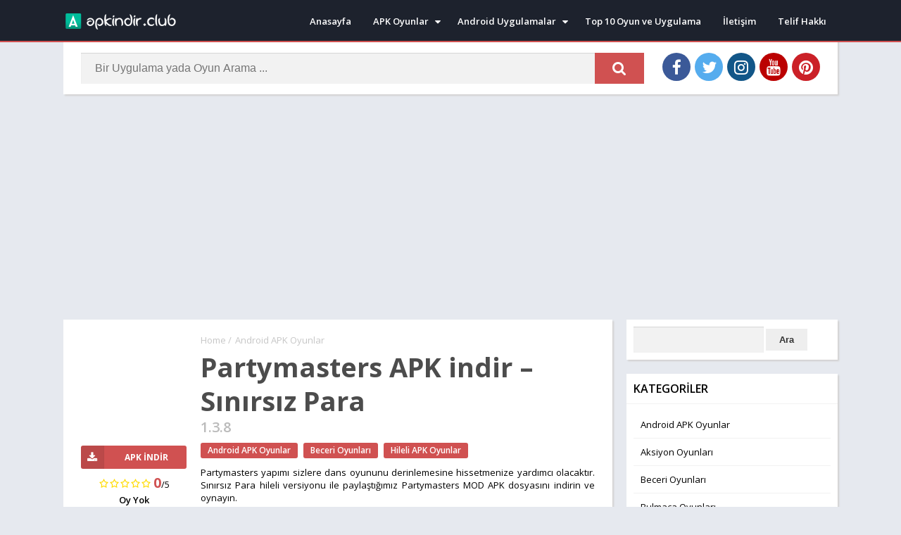

--- FILE ---
content_type: text/html; charset=UTF-8
request_url: https://www.apkindir.club/partymasters-apk-indir/
body_size: 15697
content:
<!doctype html>
<html lang="tr">
<head>
<meta charset="UTF-8">
<meta http-equiv="X-UA-Compatible" content="IE=edge">	
<meta name="viewport" content="width=device-width, initial-scale=1.0">
<link rel="pingback" href="https://www.apkindir.club/xmlrpc.php">
<meta name='robots' content='max-image-preview:large' />
	<style>img:is([sizes="auto" i], [sizes^="auto," i]) { contain-intrinsic-size: 3000px 1500px }</style>
	<meta name="theme-color" content="#D05151"><script>
	const loadFont = (url) => {
		var xhr = new XMLHttpRequest();
		xhr.open('GET', url, true);
		xhr.onreadystatechange = () => {
		  if (xhr.readyState == 4 && xhr.status == 200) {
			let css = xhr.responseText;
			if( url.indexOf('googleapis') !== -1 ) {
				css = css.replace(/}/g, 'font-display: swap; }');
			}
			const head = document.getElementsByTagName('head')[0];
			const style = document.createElement('style');
			style.appendChild(document.createTextNode(css));
			head.appendChild(style);
		  }
		};
		xhr.send();
	  }
	loadFont('https://fonts.googleapis.com/css?family=Open+Sans:300,400,600,700');
	loadFont('https://www.apkindir.club/wp-content/themes/appyn/assets/css/font-awesome.min.css');
	</script><!-- Global site tag (gtag.js) - Google Analytics -->
<script async src="https://www.googletagmanager.com/gtag/js?id=UA-158583713-1"></script>
<script>
  window.dataLayer = window.dataLayer || [];
  function gtag(){dataLayer.push(arguments);}
  gtag('js', new Date());

  gtag('config', 'UA-158583713-1');
</script>

<script data-ad-client="ca-pub-5895619846574265" async src="https://pagead2.googlesyndication.com/pagead/js/adsbygoogle.js"></script><script type="application/ld+json">
					{
					"@context": "https://schema.org",
					"@type": "BreadcrumbList",
					"itemListElement": [{
					"@type": "ListItem",
					"position": 1,
					"name": "Android APK Oyunlar",
					"item": "https://www.apkindir.club/category/android-oyun-indir/"
				}]
				}
			</script>
	<!-- This site is optimized with the Yoast SEO plugin v15.4 - https://yoast.com/wordpress/plugins/seo/ -->
	<title>Partymasters APK indir - Sınırsız Para - Apkindir.Club | Ücretsiz Android Oyun ve Uygulama İndir</title>
	<meta name="robots" content="index, follow, max-snippet:-1, max-image-preview:large, max-video-preview:-1" />
	<link rel="canonical" href="https://www.apkindir.club/partymasters-apk-indir/" />
	<meta property="og:locale" content="tr_TR" />
	<meta property="og:type" content="article" />
	<meta property="og:title" content="Partymasters APK indir - Sınırsız Para - Apkindir.Club | Ücretsiz Android Oyun ve Uygulama İndir" />
	<meta property="og:description" content="Partymasters apk ile bir sonraki RnB Yıldızı olmaya hazır olun ve boşta kalan tıklama oyununu oynarken eğlenirken ve özelliklerinden en iyi şekilde yararlanırken, mobil cihazlarınıza bazı tuhaf sıkışmalar getirin. Bowmasters&#8217;ın destansı gündelik aksiyon başlığından ünlü LoL... Daha Fazla" />
	<meta property="og:url" content="https://www.apkindir.club/partymasters-apk-indir/" />
	<meta property="og:site_name" content="Apkindir.Club | Ücretsiz Android Oyun ve Uygulama İndir" />
	<meta property="article:published_time" content="2021-09-21T16:07:03+00:00" />
	<meta property="og:image" content="https://www.apkindir.club/wp-content/uploads/2021/09/Partymasters.jpg" />
	<meta property="og:image:width" content="194" />
	<meta property="og:image:height" content="194" />
	<meta name="twitter:card" content="summary_large_image" />
	<meta name="twitter:label1" content="Written by">
	<meta name="twitter:data1" content="admin">
	<meta name="twitter:label2" content="Tahmini okuma süresi">
	<meta name="twitter:data2" content="5 dakika">
	<script type="application/ld+json" class="yoast-schema-graph">{"@context":"https://schema.org","@graph":[{"@type":"WebSite","@id":"https://www.apkindir.club/#website","url":"https://www.apkindir.club/","name":"Apkindir.Club | \u00dccretsiz Android Oyun ve Uygulama \u0130ndir","description":"\u00dccretsiz APK indir - Hileli APK Oyun indir - Mobil Uygulama indir - \u00dccretsiz Android Oyunlar indir","potentialAction":[{"@type":"SearchAction","target":"https://www.apkindir.club/?s={search_term_string}","query-input":"required name=search_term_string"}],"inLanguage":"tr"},{"@type":"ImageObject","@id":"https://www.apkindir.club/partymasters-apk-indir/#primaryimage","inLanguage":"tr","url":"https://www.apkindir.club/wp-content/uploads/2021/09/Partymasters.jpg","width":194,"height":194},{"@type":"WebPage","@id":"https://www.apkindir.club/partymasters-apk-indir/#webpage","url":"https://www.apkindir.club/partymasters-apk-indir/","name":"Partymasters APK indir - S\u0131n\u0131rs\u0131z Para - Apkindir.Club | \u00dccretsiz Android Oyun ve Uygulama \u0130ndir","isPartOf":{"@id":"https://www.apkindir.club/#website"},"primaryImageOfPage":{"@id":"https://www.apkindir.club/partymasters-apk-indir/#primaryimage"},"datePublished":"2021-09-21T16:07:03+00:00","dateModified":"2021-09-21T16:07:03+00:00","author":{"@id":"https://www.apkindir.club/#/schema/person/ce7aabe9ba27acfe369fa98edf28518f"},"breadcrumb":{"@id":"https://www.apkindir.club/partymasters-apk-indir/#breadcrumb"},"inLanguage":"tr","potentialAction":[{"@type":"ReadAction","target":["https://www.apkindir.club/partymasters-apk-indir/"]}]},{"@type":"BreadcrumbList","@id":"https://www.apkindir.club/partymasters-apk-indir/#breadcrumb","itemListElement":[{"@type":"ListItem","position":1,"item":{"@type":"WebPage","@id":"https://www.apkindir.club/","url":"https://www.apkindir.club/","name":"Ana sayfa"}},{"@type":"ListItem","position":2,"item":{"@type":"WebPage","@id":"https://www.apkindir.club/partymasters-apk-indir/","url":"https://www.apkindir.club/partymasters-apk-indir/","name":"Partymasters APK indir &#8211; S\u0131n\u0131rs\u0131z Para"}}]},{"@type":"Person","@id":"https://www.apkindir.club/#/schema/person/ce7aabe9ba27acfe369fa98edf28518f","name":"admin","image":{"@type":"ImageObject","@id":"https://www.apkindir.club/#personlogo","inLanguage":"tr","url":"https://secure.gravatar.com/avatar/b8efa595b85a2321262818f1437291af3bcb1a3125cbd3b029c949ff6f2c8def?s=96&d=mm&r=g","caption":"admin"}}]}</script>
	<!-- / Yoast SEO plugin. -->


<link rel="alternate" type="application/rss+xml" title="Apkindir.Club | Ücretsiz Android Oyun ve Uygulama İndir &raquo; Partymasters APK indir &#8211; Sınırsız Para yorum akışı" href="https://www.apkindir.club/partymasters-apk-indir/feed/" />
<style id='classic-theme-styles-inline-css' type='text/css'>
/*! This file is auto-generated */
.wp-block-button__link{color:#fff;background-color:#32373c;border-radius:9999px;box-shadow:none;text-decoration:none;padding:calc(.667em + 2px) calc(1.333em + 2px);font-size:1.125em}.wp-block-file__button{background:#32373c;color:#fff;text-decoration:none}
</style>
<style id='global-styles-inline-css' type='text/css'>
:root{--wp--preset--aspect-ratio--square: 1;--wp--preset--aspect-ratio--4-3: 4/3;--wp--preset--aspect-ratio--3-4: 3/4;--wp--preset--aspect-ratio--3-2: 3/2;--wp--preset--aspect-ratio--2-3: 2/3;--wp--preset--aspect-ratio--16-9: 16/9;--wp--preset--aspect-ratio--9-16: 9/16;--wp--preset--color--black: #000000;--wp--preset--color--cyan-bluish-gray: #abb8c3;--wp--preset--color--white: #ffffff;--wp--preset--color--pale-pink: #f78da7;--wp--preset--color--vivid-red: #cf2e2e;--wp--preset--color--luminous-vivid-orange: #ff6900;--wp--preset--color--luminous-vivid-amber: #fcb900;--wp--preset--color--light-green-cyan: #7bdcb5;--wp--preset--color--vivid-green-cyan: #00d084;--wp--preset--color--pale-cyan-blue: #8ed1fc;--wp--preset--color--vivid-cyan-blue: #0693e3;--wp--preset--color--vivid-purple: #9b51e0;--wp--preset--gradient--vivid-cyan-blue-to-vivid-purple: linear-gradient(135deg,rgba(6,147,227,1) 0%,rgb(155,81,224) 100%);--wp--preset--gradient--light-green-cyan-to-vivid-green-cyan: linear-gradient(135deg,rgb(122,220,180) 0%,rgb(0,208,130) 100%);--wp--preset--gradient--luminous-vivid-amber-to-luminous-vivid-orange: linear-gradient(135deg,rgba(252,185,0,1) 0%,rgba(255,105,0,1) 100%);--wp--preset--gradient--luminous-vivid-orange-to-vivid-red: linear-gradient(135deg,rgba(255,105,0,1) 0%,rgb(207,46,46) 100%);--wp--preset--gradient--very-light-gray-to-cyan-bluish-gray: linear-gradient(135deg,rgb(238,238,238) 0%,rgb(169,184,195) 100%);--wp--preset--gradient--cool-to-warm-spectrum: linear-gradient(135deg,rgb(74,234,220) 0%,rgb(151,120,209) 20%,rgb(207,42,186) 40%,rgb(238,44,130) 60%,rgb(251,105,98) 80%,rgb(254,248,76) 100%);--wp--preset--gradient--blush-light-purple: linear-gradient(135deg,rgb(255,206,236) 0%,rgb(152,150,240) 100%);--wp--preset--gradient--blush-bordeaux: linear-gradient(135deg,rgb(254,205,165) 0%,rgb(254,45,45) 50%,rgb(107,0,62) 100%);--wp--preset--gradient--luminous-dusk: linear-gradient(135deg,rgb(255,203,112) 0%,rgb(199,81,192) 50%,rgb(65,88,208) 100%);--wp--preset--gradient--pale-ocean: linear-gradient(135deg,rgb(255,245,203) 0%,rgb(182,227,212) 50%,rgb(51,167,181) 100%);--wp--preset--gradient--electric-grass: linear-gradient(135deg,rgb(202,248,128) 0%,rgb(113,206,126) 100%);--wp--preset--gradient--midnight: linear-gradient(135deg,rgb(2,3,129) 0%,rgb(40,116,252) 100%);--wp--preset--font-size--small: 13px;--wp--preset--font-size--medium: 20px;--wp--preset--font-size--large: 36px;--wp--preset--font-size--x-large: 42px;--wp--preset--spacing--20: 0.44rem;--wp--preset--spacing--30: 0.67rem;--wp--preset--spacing--40: 1rem;--wp--preset--spacing--50: 1.5rem;--wp--preset--spacing--60: 2.25rem;--wp--preset--spacing--70: 3.38rem;--wp--preset--spacing--80: 5.06rem;--wp--preset--shadow--natural: 6px 6px 9px rgba(0, 0, 0, 0.2);--wp--preset--shadow--deep: 12px 12px 50px rgba(0, 0, 0, 0.4);--wp--preset--shadow--sharp: 6px 6px 0px rgba(0, 0, 0, 0.2);--wp--preset--shadow--outlined: 6px 6px 0px -3px rgba(255, 255, 255, 1), 6px 6px rgba(0, 0, 0, 1);--wp--preset--shadow--crisp: 6px 6px 0px rgba(0, 0, 0, 1);}:where(.is-layout-flex){gap: 0.5em;}:where(.is-layout-grid){gap: 0.5em;}body .is-layout-flex{display: flex;}.is-layout-flex{flex-wrap: wrap;align-items: center;}.is-layout-flex > :is(*, div){margin: 0;}body .is-layout-grid{display: grid;}.is-layout-grid > :is(*, div){margin: 0;}:where(.wp-block-columns.is-layout-flex){gap: 2em;}:where(.wp-block-columns.is-layout-grid){gap: 2em;}:where(.wp-block-post-template.is-layout-flex){gap: 1.25em;}:where(.wp-block-post-template.is-layout-grid){gap: 1.25em;}.has-black-color{color: var(--wp--preset--color--black) !important;}.has-cyan-bluish-gray-color{color: var(--wp--preset--color--cyan-bluish-gray) !important;}.has-white-color{color: var(--wp--preset--color--white) !important;}.has-pale-pink-color{color: var(--wp--preset--color--pale-pink) !important;}.has-vivid-red-color{color: var(--wp--preset--color--vivid-red) !important;}.has-luminous-vivid-orange-color{color: var(--wp--preset--color--luminous-vivid-orange) !important;}.has-luminous-vivid-amber-color{color: var(--wp--preset--color--luminous-vivid-amber) !important;}.has-light-green-cyan-color{color: var(--wp--preset--color--light-green-cyan) !important;}.has-vivid-green-cyan-color{color: var(--wp--preset--color--vivid-green-cyan) !important;}.has-pale-cyan-blue-color{color: var(--wp--preset--color--pale-cyan-blue) !important;}.has-vivid-cyan-blue-color{color: var(--wp--preset--color--vivid-cyan-blue) !important;}.has-vivid-purple-color{color: var(--wp--preset--color--vivid-purple) !important;}.has-black-background-color{background-color: var(--wp--preset--color--black) !important;}.has-cyan-bluish-gray-background-color{background-color: var(--wp--preset--color--cyan-bluish-gray) !important;}.has-white-background-color{background-color: var(--wp--preset--color--white) !important;}.has-pale-pink-background-color{background-color: var(--wp--preset--color--pale-pink) !important;}.has-vivid-red-background-color{background-color: var(--wp--preset--color--vivid-red) !important;}.has-luminous-vivid-orange-background-color{background-color: var(--wp--preset--color--luminous-vivid-orange) !important;}.has-luminous-vivid-amber-background-color{background-color: var(--wp--preset--color--luminous-vivid-amber) !important;}.has-light-green-cyan-background-color{background-color: var(--wp--preset--color--light-green-cyan) !important;}.has-vivid-green-cyan-background-color{background-color: var(--wp--preset--color--vivid-green-cyan) !important;}.has-pale-cyan-blue-background-color{background-color: var(--wp--preset--color--pale-cyan-blue) !important;}.has-vivid-cyan-blue-background-color{background-color: var(--wp--preset--color--vivid-cyan-blue) !important;}.has-vivid-purple-background-color{background-color: var(--wp--preset--color--vivid-purple) !important;}.has-black-border-color{border-color: var(--wp--preset--color--black) !important;}.has-cyan-bluish-gray-border-color{border-color: var(--wp--preset--color--cyan-bluish-gray) !important;}.has-white-border-color{border-color: var(--wp--preset--color--white) !important;}.has-pale-pink-border-color{border-color: var(--wp--preset--color--pale-pink) !important;}.has-vivid-red-border-color{border-color: var(--wp--preset--color--vivid-red) !important;}.has-luminous-vivid-orange-border-color{border-color: var(--wp--preset--color--luminous-vivid-orange) !important;}.has-luminous-vivid-amber-border-color{border-color: var(--wp--preset--color--luminous-vivid-amber) !important;}.has-light-green-cyan-border-color{border-color: var(--wp--preset--color--light-green-cyan) !important;}.has-vivid-green-cyan-border-color{border-color: var(--wp--preset--color--vivid-green-cyan) !important;}.has-pale-cyan-blue-border-color{border-color: var(--wp--preset--color--pale-cyan-blue) !important;}.has-vivid-cyan-blue-border-color{border-color: var(--wp--preset--color--vivid-cyan-blue) !important;}.has-vivid-purple-border-color{border-color: var(--wp--preset--color--vivid-purple) !important;}.has-vivid-cyan-blue-to-vivid-purple-gradient-background{background: var(--wp--preset--gradient--vivid-cyan-blue-to-vivid-purple) !important;}.has-light-green-cyan-to-vivid-green-cyan-gradient-background{background: var(--wp--preset--gradient--light-green-cyan-to-vivid-green-cyan) !important;}.has-luminous-vivid-amber-to-luminous-vivid-orange-gradient-background{background: var(--wp--preset--gradient--luminous-vivid-amber-to-luminous-vivid-orange) !important;}.has-luminous-vivid-orange-to-vivid-red-gradient-background{background: var(--wp--preset--gradient--luminous-vivid-orange-to-vivid-red) !important;}.has-very-light-gray-to-cyan-bluish-gray-gradient-background{background: var(--wp--preset--gradient--very-light-gray-to-cyan-bluish-gray) !important;}.has-cool-to-warm-spectrum-gradient-background{background: var(--wp--preset--gradient--cool-to-warm-spectrum) !important;}.has-blush-light-purple-gradient-background{background: var(--wp--preset--gradient--blush-light-purple) !important;}.has-blush-bordeaux-gradient-background{background: var(--wp--preset--gradient--blush-bordeaux) !important;}.has-luminous-dusk-gradient-background{background: var(--wp--preset--gradient--luminous-dusk) !important;}.has-pale-ocean-gradient-background{background: var(--wp--preset--gradient--pale-ocean) !important;}.has-electric-grass-gradient-background{background: var(--wp--preset--gradient--electric-grass) !important;}.has-midnight-gradient-background{background: var(--wp--preset--gradient--midnight) !important;}.has-small-font-size{font-size: var(--wp--preset--font-size--small) !important;}.has-medium-font-size{font-size: var(--wp--preset--font-size--medium) !important;}.has-large-font-size{font-size: var(--wp--preset--font-size--large) !important;}.has-x-large-font-size{font-size: var(--wp--preset--font-size--x-large) !important;}
:where(.wp-block-post-template.is-layout-flex){gap: 1.25em;}:where(.wp-block-post-template.is-layout-grid){gap: 1.25em;}
:where(.wp-block-columns.is-layout-flex){gap: 2em;}:where(.wp-block-columns.is-layout-grid){gap: 2em;}
:root :where(.wp-block-pullquote){font-size: 1.5em;line-height: 1.6;}
</style>
<link rel='stylesheet' id='style-css' href='https://www.apkindir.club/wp-content/themes/appyn/style.min.css?ver=1.5.3' type='text/css' media='all' />
	<style type="text/css">
		.tbap-report .ab-icon::before,
		.tbap-update .ab-icon::before {
			content: "\f534";
			display: inline-block;
			-webkit-font-smoothing: antialiased;
			font: normal 20px/1 'dashicons';
			font-display: 'swap';
			vertical-align: middle;
			position: relative;
			top: -3px;
		}
		#wpadminbar #wp-admin-bar-appyn_extraer_contenido_gp {
			background: rgba(255,255,255,0.2);
		} 
		.tbap-update .ab-icon::before {
			content: "\f113";
            height: 19px;
		}
        .tbap-update.wait .ab-icon {
            animation: infinite-spinning 2s infinite;
            -webkit-animation: infinite-spinning 2s infinite;
            -webkit-animation-timing-function: linear;
            animation-timing-function: linear;
        }
        @keyframes infinite-spinning {
            from {
                transform: rotate(0deg);
            }
            to {
                transform: rotate(-360deg);
            }
        }
	</style>
<link rel="icon" href="https://www.apkindir.club/wp-content/uploads/2020/03/favicon.png"><style>html #header nav .menu > li.menu-item-has-children > .sub-menu::before,html .section .bloque-app a::after,html .section .bloque-blog a.title:hover,html .section.blog .bloques li a.title:hover,html .aplication-single .box .entry a,html .aplication-single .box .box-content a,html .aplication-page .box .entry a,html .aplication-single #download.box ul li,html .aplication-single #download.box ul li a:hover,html .aplication-single .text-rating b, html .ratingBoxMovil .text-rating b,html .relacionados .bloque-app a:hover .title,html #comments ol.comment-list .comment .comment-body .reply a,html .aplication-single .data-app span a,html .section .bloque-app-second .title:hover {color: #D05151;}html #header nav ul li.current-menu-item a,html #header nav .menu > li > a::before, html #header nav .menu > li.beforeactive > a::before,html #menu-mobile ul li a:hover,html body.nav_res #header nav ul.menu.active li a:hover, htmlbody.nav_res #header nav ul.menu.active li a:hover i::before,html #subheader #searchBox form button,html #subheader.np #searchBox form button, #subheader .np .social li a,html .pagination .page-numbers.current,html .pagination a.page-numbers:hover,html .section.blog .pagination .page-numbers.current,html .section.blog .pagination a.page-numbers:hover,html .section.blog .bloques li .excerpt .readmore a,html .section a.more,html .aplication-single .s2 .categories a,html .aplication-single .downloadAPK,html .aplication-single .readmore,html .aplication-single .etiquetas a,html .aplication-single .box h2.box-title::after, html .aplication-single .box h3.box-title::after,html .aplication-page .box h1.box-title::after, html h1.box-title::after, html .box #reply-title::after, html .box .comments-title::after,html #slideimages .si-prev i, html #slideimages .si-next i,html #comments input[type=submit],html .widget.widget_tag_cloud a,html main .error404 form button,html .ratingBoxMovil button,html .aplication-single .bx-download ul li,html #slideimages .px-prev i, html #slideimages .px-next i,html .section.blog .pagination .current,html .section.blog .pagination a:hover,html #box-report input[type=submit], #main-site .error404 form button { background: #D05151;}html ::-webkit-scrollbar-thumb { background: #D05151;}html #header,html #header nav .menu > li.menu-item-has-children > .sub-menu::before,html #subheader,html .section .bloque-app a::before,html .section .bloque-app-second,html #footer {border-color: #D05151;}</style></head>
	<script data-ad-client="ca-pub-5895619846574265" async src="https://pagead2.googlesyndication.com/pagead/js/adsbygoogle.js"></script>
<body class="wp-singular post-template-default single single-post postid-4114 single-format-standard wp-theme-appyn">
	<div class="wrapper-page">
		<div id="menu-mobile" style="display:none;">
			<ul class="social">
	<li><a href="#" class="facebook" title="Facebook" target="_blank"><i class="fa fa-facebook" aria-hidden="true"></i></a></li><li><a href="https://twitter.com/OindirN" class="twitter" title="Twitter" target="_blank"><i class="fa fa-twitter" aria-hidden="true"></i></a></li><li><a href="#" class="instagram" title="Instagram" target="_blank"><i class="fa fa-instagram" aria-hidden="true"></i></a></li><li><a href="https://www.youtube.com/channel/UCRwXpijk3ZfEeOW6Bj1DRrQ?view_as=subscriber" class="youtube" title="YouTube" target="_blank"><i class="fa fa-youtube" aria-hidden="true"></i></a></li><li><a href="https://tr.pinterest.com/oindirnet/apkindir/" class="pinterest" title="Pinterest" target="_blank"><i class="fa fa-pinterest" aria-hidden="true"></i></a></li></ul><ul id="menu-mobil-menu" class="menu"><li id="menu-item-310" class="menu-item menu-item-type-custom menu-item-object-custom menu-item-home menu-item-310"><a href="https://www.apkindir.club">Anasayfa</a></li>
<li id="menu-item-284" class="menu-item menu-item-type-taxonomy menu-item-object-category menu-item-has-children menu-item-284"><a href="https://www.apkindir.club/category/android-oyun-indir/">Android APK Oyunlar</a>
<ul class="sub-menu">
	<li id="menu-item-285" class="menu-item menu-item-type-taxonomy menu-item-object-category menu-item-285"><a href="https://www.apkindir.club/category/android-oyun-indir/hile-apk-indir/">Hileli APK Oyunlar</a></li>
	<li id="menu-item-286" class="menu-item menu-item-type-taxonomy menu-item-object-category menu-item-286"><a href="https://www.apkindir.club/category/android-oyun-indir/mobil-spor-oyunlari/">Spor Oyunları</a></li>
	<li id="menu-item-287" class="menu-item menu-item-type-taxonomy menu-item-object-category menu-item-287"><a href="https://www.apkindir.club/category/android-oyun-indir/mobil-savas-oyunlari/">Savaş Oyunları</a></li>
	<li id="menu-item-288" class="menu-item menu-item-type-taxonomy menu-item-object-category menu-item-288"><a href="https://www.apkindir.club/category/android-oyun-indir/mobil-futbol-oyunlari/">Futbol Oyunları</a></li>
	<li id="menu-item-289" class="menu-item menu-item-type-taxonomy menu-item-object-category menu-item-289"><a href="https://www.apkindir.club/category/android-oyun-indir/mobil-strateji-oyunlari/">Strateji Oyunları</a></li>
	<li id="menu-item-290" class="menu-item menu-item-type-taxonomy menu-item-object-category menu-item-290"><a href="https://www.apkindir.club/category/android-oyun-indir/mobil-aksiyon-oyunlar/">Aksiyon Oyunları</a></li>
	<li id="menu-item-291" class="menu-item menu-item-type-taxonomy menu-item-object-category menu-item-291"><a href="https://www.apkindir.club/category/android-oyun-indir/mobil-beceri-oyunlari/">Beceri Oyunları</a></li>
	<li id="menu-item-292" class="menu-item menu-item-type-taxonomy menu-item-object-category menu-item-292"><a href="https://www.apkindir.club/category/android-oyun-indir/mobil-simulasyon-oyunlari/">Simülasyon Oyunları</a></li>
	<li id="menu-item-293" class="menu-item menu-item-type-taxonomy menu-item-object-category menu-item-293"><a href="https://www.apkindir.club/category/android-oyun-indir/mobil-masa-oyunlari/">Masa Oyunları</a></li>
	<li id="menu-item-294" class="menu-item menu-item-type-taxonomy menu-item-object-category menu-item-294"><a href="https://www.apkindir.club/category/android-oyun-indir/mobil-macera-oyunlari/">Macera Oyunları</a></li>
	<li id="menu-item-295" class="menu-item menu-item-type-taxonomy menu-item-object-category menu-item-295"><a href="https://www.apkindir.club/category/android-oyun-indir/mobil-yaris-oyunlari/">Yarış Oyunları</a></li>
	<li id="menu-item-296" class="menu-item menu-item-type-taxonomy menu-item-object-category menu-item-296"><a href="https://www.apkindir.club/category/android-oyun-indir/mobil-bulmaca-oyunlari/">Bulmaca Oyunları</a></li>
	<li id="menu-item-297" class="menu-item menu-item-type-taxonomy menu-item-object-category menu-item-297"><a href="https://www.apkindir.club/category/android-oyun-indir/mobil-dovus-oyunlari/">Dövüş Oyunları</a></li>
	<li id="menu-item-298" class="menu-item menu-item-type-taxonomy menu-item-object-category menu-item-298"><a href="https://www.apkindir.club/category/android-oyun-indir/mobil-kiz-oyunlari/">Kız Oyunları</a></li>
</ul>
</li>
<li id="menu-item-301" class="menu-item menu-item-type-taxonomy menu-item-object-category menu-item-has-children menu-item-301"><a href="https://www.apkindir.club/category/android-uygulama-indir/">Android Uygulamalar</a>
<ul class="sub-menu">
	<li id="menu-item-302" class="menu-item menu-item-type-taxonomy menu-item-object-category menu-item-302"><a href="https://www.apkindir.club/category/android-uygulama-indir/mobil-haberlesme-uygulamalari/">Haberleşme Uygulamaları</a></li>
	<li id="menu-item-303" class="menu-item menu-item-type-taxonomy menu-item-object-category menu-item-303"><a href="https://www.apkindir.club/category/android-uygulama-indir/mobil-alisveris-uygulamalari/">Alışveriş Uygulamaları</a></li>
	<li id="menu-item-304" class="menu-item menu-item-type-taxonomy menu-item-object-category menu-item-304"><a href="https://www.apkindir.club/category/android-uygulama-indir/mobil-ses-ve-grafik-uygulamalari/">Ses ve Grafik Uygulamaları</a></li>
	<li id="menu-item-305" class="menu-item menu-item-type-taxonomy menu-item-object-category menu-item-305"><a href="https://www.apkindir.club/category/android-uygulama-indir/mobil-guvenlik-uygulamalari/">Güvenlik Uygulamaları</a></li>
	<li id="menu-item-306" class="menu-item menu-item-type-taxonomy menu-item-object-category menu-item-306"><a href="https://www.apkindir.club/category/android-uygulama-indir/mobil-ozel-cozumler/">Özel Çözümler</a></li>
	<li id="menu-item-307" class="menu-item menu-item-type-taxonomy menu-item-object-category menu-item-307"><a href="https://www.apkindir.club/category/android-uygulama-indir/mobil-arkadaslik-uygulamalari/">Arkadaşlık Uygulamaları</a></li>
	<li id="menu-item-308" class="menu-item menu-item-type-taxonomy menu-item-object-category menu-item-308"><a href="https://www.apkindir.club/category/android-uygulama-indir/mobil-video-uygulamalari/">Video Uygulamaları</a></li>
</ul>
</li>
<li id="menu-item-572" class="menu-item menu-item-type-custom menu-item-object-custom menu-item-572"><a href="https://www.apkindir.club/blog">En İyiler</a></li>
<li id="menu-item-335" class="menu-item menu-item-type-post_type menu-item-object-page menu-item-335"><a href="https://www.apkindir.club/telif-hakki/">Telif Hakkı</a></li>
<li id="menu-item-327" class="menu-item menu-item-type-custom menu-item-object-custom menu-item-327"><a href="https://www.apkindir.club/iletisim-bilgileri/">İletişim</a></li>
 <li></li></ul>		</div>
	<div class="wrapper-inside">
	<header id="header">
		<div class="container">
			<div class="logo">
				<a href="https://www.apkindir.club"><img src="https://www.apkindir.club/wp-content/uploads/2020/03/apkindirclublogo.png" alt="Apkindir.Club | Ücretsiz Android Oyun ve Uygulama İndir"></a>
			</div>
			<nav class="menu-anasayfa-container"><div class="menu-open"><i class="fa fa-bars" aria-hidden="true"></i></div><ul id="menu-anasayfa" class="menu"><li id="menu-item-35" class="menu-item menu-item-type-custom menu-item-object-custom menu-item-home menu-item-35"><a href="https://www.apkindir.club">Anasayfa</a></li>
<li id="menu-item-36" class="menu-item menu-item-type-taxonomy menu-item-object-category menu-item-has-children menu-item-36"><a href="https://www.apkindir.club/category/android-oyun-indir/">APK Oyunlar</a>
<ul class="sub-menu">
	<li id="menu-item-252" class="menu-item menu-item-type-taxonomy menu-item-object-category menu-item-252"><a href="https://www.apkindir.club/category/android-oyun-indir/hile-apk-indir/">Hileli APK Oyunlar</a></li>
	<li id="menu-item-253" class="menu-item menu-item-type-taxonomy menu-item-object-category menu-item-253"><a href="https://www.apkindir.club/category/android-oyun-indir/mobil-spor-oyunlari/">Spor Oyunları</a></li>
	<li id="menu-item-255" class="menu-item menu-item-type-taxonomy menu-item-object-category menu-item-255"><a href="https://www.apkindir.club/category/android-oyun-indir/mobil-masa-oyunlari/">Masa Oyunları</a></li>
	<li id="menu-item-254" class="menu-item menu-item-type-taxonomy menu-item-object-category menu-item-254"><a href="https://www.apkindir.club/category/android-oyun-indir/mobil-futbol-oyunlari/">Futbol Oyunları</a></li>
	<li id="menu-item-256" class="menu-item menu-item-type-taxonomy menu-item-object-category menu-item-256"><a href="https://www.apkindir.club/category/android-oyun-indir/mobil-strateji-oyunlari/">Strateji Oyunları</a></li>
	<li id="menu-item-257" class="menu-item menu-item-type-taxonomy menu-item-object-category menu-item-257"><a href="https://www.apkindir.club/category/android-oyun-indir/mobil-aksiyon-oyunlar/">Aksiyon Oyunları</a></li>
	<li id="menu-item-258" class="menu-item menu-item-type-taxonomy menu-item-object-category menu-item-258"><a href="https://www.apkindir.club/category/android-oyun-indir/mobil-beceri-oyunlari/">Beceri Oyunları</a></li>
	<li id="menu-item-259" class="menu-item menu-item-type-taxonomy menu-item-object-category menu-item-259"><a href="https://www.apkindir.club/category/android-oyun-indir/mobil-simulasyon-oyunlari/">Simülasyon Oyunları</a></li>
	<li id="menu-item-273" class="menu-item menu-item-type-taxonomy menu-item-object-category menu-item-273"><a href="https://www.apkindir.club/category/android-oyun-indir/mobil-dovus-oyunlari/">Dövüş Oyunları</a></li>
	<li id="menu-item-276" class="menu-item menu-item-type-taxonomy menu-item-object-category menu-item-276"><a href="https://www.apkindir.club/category/android-oyun-indir/mobil-macera-oyunlari/">Macera Oyunları</a></li>
	<li id="menu-item-272" class="menu-item menu-item-type-taxonomy menu-item-object-category menu-item-272"><a href="https://www.apkindir.club/category/android-oyun-indir/mobil-kiz-oyunlari/">Kız Oyunları</a></li>
	<li id="menu-item-275" class="menu-item menu-item-type-taxonomy menu-item-object-category menu-item-275"><a href="https://www.apkindir.club/category/android-oyun-indir/mobil-yaris-oyunlari/">Yarış Oyunları</a></li>
	<li id="menu-item-274" class="menu-item menu-item-type-taxonomy menu-item-object-category menu-item-274"><a href="https://www.apkindir.club/category/android-oyun-indir/mobil-bulmaca-oyunlari/">Bulmaca Oyunları</a></li>
</ul>
</li>
<li id="menu-item-262" class="menu-item menu-item-type-taxonomy menu-item-object-category menu-item-has-children menu-item-262"><a href="https://www.apkindir.club/category/android-uygulama-indir/">Android Uygulamalar</a>
<ul class="sub-menu">
	<li id="menu-item-263" class="menu-item menu-item-type-taxonomy menu-item-object-category menu-item-263"><a href="https://www.apkindir.club/category/android-uygulama-indir/mobil-haberlesme-uygulamalari/">Haberleşme Uygulamaları</a></li>
	<li id="menu-item-264" class="menu-item menu-item-type-taxonomy menu-item-object-category menu-item-264"><a href="https://www.apkindir.club/category/android-uygulama-indir/mobil-ses-ve-grafik-uygulamalari/">Ses ve Grafik Uygulamaları</a></li>
	<li id="menu-item-265" class="menu-item menu-item-type-taxonomy menu-item-object-category menu-item-265"><a href="https://www.apkindir.club/category/android-uygulama-indir/mobil-alisveris-uygulamalari/">Alışveriş Uygulamaları</a></li>
	<li id="menu-item-266" class="menu-item menu-item-type-taxonomy menu-item-object-category menu-item-266"><a href="https://www.apkindir.club/category/android-uygulama-indir/mobil-guvenlik-uygulamalari/">Güvenlik Uygulamaları</a></li>
	<li id="menu-item-267" class="menu-item menu-item-type-taxonomy menu-item-object-category menu-item-267"><a href="https://www.apkindir.club/category/android-uygulama-indir/mobil-ozel-cozumler/">Özel Çözümler</a></li>
	<li id="menu-item-268" class="menu-item menu-item-type-taxonomy menu-item-object-category menu-item-268"><a href="https://www.apkindir.club/category/android-uygulama-indir/mobil-arkadaslik-uygulamalari/">Arkadaşlık Uygulamaları</a></li>
	<li id="menu-item-269" class="menu-item menu-item-type-taxonomy menu-item-object-category menu-item-269"><a href="https://www.apkindir.club/category/android-uygulama-indir/mobil-eglence-uygulamalari/">Eğlence Uygulamaları</a></li>
	<li id="menu-item-270" class="menu-item menu-item-type-taxonomy menu-item-object-category menu-item-270"><a href="https://www.apkindir.club/category/android-uygulama-indir/mobil-video-uygulamalari/">Video Uygulamaları</a></li>
</ul>
</li>
<li id="menu-item-575" class="menu-item menu-item-type-post_type_archive menu-item-object-blog menu-item-575"><a href="https://www.apkindir.club/blog/">Top 10 Oyun ve Uygulama</a></li>
<li id="menu-item-329" class="menu-item menu-item-type-custom menu-item-object-custom menu-item-329"><a href="https://www.apkindir.club/iletisim-bilgileri/">İletişim</a></li>
<li id="menu-item-333" class="menu-item menu-item-type-post_type menu-item-object-page menu-item-333"><a href="https://www.apkindir.club/telif-hakki/">Telif Hakkı</a></li>
</ul></nav>		</div>
	</header>
		<div id="subheader" class="np">
		<div id="searchBox">
			<form action="https://www.apkindir.club">
				<input type="text" name="s" placeholder="Bir Uygulama yada Oyun Arama ..." required autocomplete="off" id="sbinput">
				<button type="submit"><i class="fa fa-search" aria-hidden="true"></i></button>
			</form>
			<ul></ul>
		</div>
		<ul class="social">
	<li><a href="#" class="facebook" title="Facebook" target="_blank"><i class="fa fa-facebook" aria-hidden="true"></i></a></li><li><a href="https://twitter.com/OindirN" class="twitter" title="Twitter" target="_blank"><i class="fa fa-twitter" aria-hidden="true"></i></a></li><li><a href="#" class="instagram" title="Instagram" target="_blank"><i class="fa fa-instagram" aria-hidden="true"></i></a></li><li><a href="https://www.youtube.com/channel/UCRwXpijk3ZfEeOW6Bj1DRrQ?view_as=subscriber" class="youtube" title="YouTube" target="_blank"><i class="fa fa-youtube" aria-hidden="true"></i></a></li><li><a href="https://tr.pinterest.com/oindirnet/apkindir/" class="pinterest" title="Pinterest" target="_blank"><i class="fa fa-pinterest" aria-hidden="true"></i></a></li></ul>	</div>
		 
	<main id="main-site">	<div class="container">
		<div class="aplication-single">
				
				<div class="box">
					<div class="right s2">
    <ol id="breadcrumbs">
        <li><a href="https://www.apkindir.club" title="Apkindir.Club | Ücretsiz Android Oyun ve Uygulama İndir">Home</a>  /  </li>
    <li><a href="https://www.apkindir.club/category/android-oyun-indir/">Android APK Oyunlar</a> </li></ol>    <h1 class="box-title">
        Partymasters APK indir &#8211; Sınırsız Para    </h1><h4 class="version">1.3.8</h4>    <div class="clear"></div>
    <div class="categories"><ul class="post-categories">
	<li><a href="https://www.apkindir.club/category/android-oyun-indir/" rel="category tag">Android APK Oyunlar</a></li>
	<li><a href="https://www.apkindir.club/category/android-oyun-indir/mobil-beceri-oyunlari/" rel="category tag">Beceri Oyunları</a></li>
	<li><a href="https://www.apkindir.club/category/android-oyun-indir/hile-apk-indir/" rel="category tag">Hileli APK Oyunlar</a></li></ul>    </div>
    <div class="descripcion">Partymasters yapımı sizlere dans oyununu derinlemesine hissetmenize yardımcı olacaktır. Sınırsız Para hileli versiyonu ile paylaştığımız Partymasters MOD APK dosyasını indirin ve oynayın.</div></div>
<div class="left s1">
    <img src="https://www.apkindir.club/wp-content/themes/appyn/images/blank.png" data-src="https://www.apkindir.club/wp-content/uploads/2021/09/Partymasters-150x150.jpg" alt="Partymasters" class="image-single lazyload" />            <a href="/partymasters-apk-indir/?download=links" class="downloadAPK" rel="nofollow" title="APK İndir"><i class="fa fa-download"></i> APK İndir</a>
                  <div class="box-rating" data-post-id="4114">
            <span class="rating">
            	                <span class="ratings-click" title="">
                    <span class="rating-click r1" data-count="1"></span>
                    <span class="rating-click r2" data-count="2"></span>
                    <span class="rating-click r3" data-count="3"></span>
                    <span class="rating-click r4" data-count="4"></span>
                    <span class="rating-click r5" data-count="5"></span>
                 </span>
				<span class="stars" style="width:0%"></span></span> 
            	<span class="text-rating"><b>0</b>/5</span>
                 <span class="rating-text">Oy Yok</span>
				          </div>	
        <div class="link-report"><a href="javascript:void(0)"><i class="fa fa-exclamation-circle" aria-hidden="true"></i> Bildir</a></div>
    </div>
<div class="right s2">
    <div class="box-data-app">
        <div class="left data-app">
            <span><b>Geliştiren</b><br><a href="https://www.apkindir.club/dev/playgendary-limited/">Playgendary Limited</a></span><span><b>Versiyon</b><br>1.3.8</span>        </div><div class="left data-app">
            <span><b>Güncellenme Tarihi</b><br>21 Eylül 2020</span><span><b>Gerekli Sistem</b><br>5.0 ve sonrası</span>        </div><div class="left data-app">
            <span><b>Boyut</b><br>86 MB</span><span><b>Play Store </b><br> <a href="https://play.google.com/store/apps/details?id=com.playgendary.partymasters" target="_blank"><img src="https://www.apkindir.club/wp-content/themes/appyn/images/googleplay.png" alt="Google Play"></a></span>        </div>
    </div>
</div>					<div class="right s2 box-social">
						<ul class="botones_sociales">
    <li><a href="javascript:void(0)" data-href="http://www.facebook.com/sharer/sharer.php?u=https://www.apkindir.club/partymasters-apk-indir/"  data-width="700" data-height="550" class="facebook"><i class="fa fa-facebook" aria-hidden="true"></i> Facebook</a></li>
    <li><a href="javascript:void(0)" data-href="http://www.twitter.com/share?url=Partymasters APK indir &#8211; Sınırsız Para: https://www.apkindir.club/partymasters-apk-indir/" data-width="645" data-height="573" class="twitter"><i class="fa fa-twitter" aria-hidden="true"></i> Twitter</a></li>
    <li><a href="javascript:void(0)" data-href="http://pinterest.com/pin/create/button/?url=https://www.apkindir.club/partymasters-apk-indir/" data-width="770" data-height="573" class="pinterest"><i class="fa fa-pinterest" aria-hidden="true"></i> Pinterest</a></li>
    <li class="tg"><a href="tg://msg_url?url=https://www.apkindir.club/partymasters-apk-indir/" class="telegram"><i class="fa fa-telegram" aria-hidden="true"></i> Telegram</a></li>
    <li class="ws"><a href="whatsapp://send?text=Partymasters+APK+indir+%26%238211%3B+S%C4%B1n%C4%B1rs%C4%B1z+Para%3A+https%3A%2F%2Fwww.apkindir.club%2Fpartymasters-apk-indir%2F" data-action="share/whatsapp/share" class="whatsapp"><i class="fa fa-whatsapp" aria-hidden="true"></i> Whatsapp</a></li>
</ul>					</div>
				</div>
				<div id="box-report" class="box">
					<div class="box-content">
						<form>
							<a href="javascript:void(0)" class="close-report"><i class="fa fa-close"></i></a>
							<h2>Bu Uygulamayı Bildir</h2>
							<label><input type="radio" name="report-opt" value="1" checked required> <span>İndirme Bağlantıları Çalışmıyor</span></label>
							<label><input type="radio" name="report-opt" value="2"> <span>Yeni Sürüm Var</span></label>
							<label><input type="radio" name="report-opt" value="3"> <span>Diğerleri</span></label>
							<p><textarea placeholder="Rapor Ayrıntısı (İsteğe Bağlı)"  name="report-details" spellcheck="off"></textarea></p>
							<p><input type="submit" class="br-submit" value="Rapor Et"></p>
						</form>
					</div>
				</div>
				<aside class="ads ads_single_top"><script async src="https://pagead2.googlesyndication.com/pagead/js/adsbygoogle.js"></script>
<!-- Mobil Reklam -->
<ins class="adsbygoogle"
     style="display:inline-block;width:728px;height:90px"
     data-ad-client="ca-pub-5895619846574265"
     data-ad-slot="4187479290"></ins>
<script>
     (adsbygoogle = window.adsbygoogle || []).push({});
</script></aside>		<div class="box imagenes">
			<h2 class="box-title">Resimler</h2>
			<div id="slideimages" class="px-carousel" data-title="Partymasters APK indir &#8211; Sınırsız Para">
								<div class="px-carousel-nav disabled"><button type="button" role="presentation" class="px-prev disabled"><i class="fa fa-angle-left" aria-hidden="true"></i></button><button type="button" role="presentation" class="px-next disabled"><i class="fa fa-angle-right" aria-hidden="true"></i></button></div>
				<div class="px-carousel-wrapper">
					<div class="px-carousel-container">
						<div class="px-carousel-item"><img class="lazyload" src="https://www.apkindir.club/wp-content/themes/appyn/images/blank.png" data-src="https://play-lh.googleusercontent.com/EgVxtpZoURcXPiPnLuS4CIQ8YDKWKWGRzohAvMKrG9WSXowNLd-ntZ1ZVKKFnq-vrYqS=h305" data-big-src="https://play-lh.googleusercontent.com/EgVxtpZoURcXPiPnLuS4CIQ8YDKWKWGRzohAvMKrG9WSXowNLd-ntZ1ZVKKFnq-vrYqS=h650" alt="Partymasters APK indir &#8211; Sınırsız Para 1"></div><div class="px-carousel-item"><img class="lazyload" src="https://www.apkindir.club/wp-content/themes/appyn/images/blank.png" data-src="https://play-lh.googleusercontent.com/QcK_GVBQKoDuhqBgxC8wvqgb6tyaHyBdP1RbngHAlqgIaOq-MOhNQ2nNDg9YzS8D7VE=h305" data-big-src="https://play-lh.googleusercontent.com/QcK_GVBQKoDuhqBgxC8wvqgb6tyaHyBdP1RbngHAlqgIaOq-MOhNQ2nNDg9YzS8D7VE=h650" alt="Partymasters APK indir &#8211; Sınırsız Para 2"></div><div class="px-carousel-item"><img class="lazyload" src="https://www.apkindir.club/wp-content/themes/appyn/images/blank.png" data-src="https://play-lh.googleusercontent.com/GlXJv1X65-ixqQIa8DgHrfl18RaYGs91CRj9Dkf6M6NWZw-cqfW6hOcjlC8cnyMBmTs=h305" data-big-src="https://play-lh.googleusercontent.com/GlXJv1X65-ixqQIa8DgHrfl18RaYGs91CRj9Dkf6M6NWZw-cqfW6hOcjlC8cnyMBmTs=h650" alt="Partymasters APK indir &#8211; Sınırsız Para 3"></div><div class="px-carousel-item"><img class="lazyload" src="https://www.apkindir.club/wp-content/themes/appyn/images/blank.png" data-src="https://play-lh.googleusercontent.com/7i5bELUMQajY9GIKpvQkmkfu3_UEl02tks8008GzOF8ZYSu07qUZdAMIU26cUl1ydvyg=h305" data-big-src="https://play-lh.googleusercontent.com/7i5bELUMQajY9GIKpvQkmkfu3_UEl02tks8008GzOF8ZYSu07qUZdAMIU26cUl1ydvyg=h650" alt="Partymasters APK indir &#8211; Sınırsız Para 4"></div><div class="px-carousel-item"><img class="lazyload" src="https://www.apkindir.club/wp-content/themes/appyn/images/blank.png" data-src="https://play-lh.googleusercontent.com/uX9EgpN8UsOgpYV9xHBClsuBeRMHlE7l6AlPRSKB37vXpQlDilDWNo29WvxoIXwrtQ=h305" data-big-src="https://play-lh.googleusercontent.com/uX9EgpN8UsOgpYV9xHBClsuBeRMHlE7l6AlPRSKB37vXpQlDilDWNo29WvxoIXwrtQ=h650" alt="Partymasters APK indir &#8211; Sınırsız Para 5"></div><div class="px-carousel-item"><img class="lazyload" src="https://www.apkindir.club/wp-content/themes/appyn/images/blank.png" data-src="https://play-lh.googleusercontent.com/5LZi6f2WmLefMEDQXSKYncuzFS2NPoDEU-mD2w3jblEYletI6rCxWaO7HdfTpz-OVsQ=h305" data-big-src="https://play-lh.googleusercontent.com/5LZi6f2WmLefMEDQXSKYncuzFS2NPoDEU-mD2w3jblEYletI6rCxWaO7HdfTpz-OVsQ=h650" alt="Partymasters APK indir &#8211; Sınırsız Para 6"></div>					</div>
				</div>
							</div>
		</div> 
		<div id="descripcion" class="box">
		<h2 class="box-title">Açıklama</h2>
		<div class="entry">
			<div class="entry-limit">
				<p><img fetchpriority="high" decoding="async" class="aligncenter size-full wp-image-4116" src="https://www.apkindir.club/wp-content/uploads/2021/09/Partymasters-APK.jpg" alt="Partymasters APK indir" width="600" height="338" srcset="https://www.apkindir.club/wp-content/uploads/2021/09/Partymasters-APK.jpg 600w, https://www.apkindir.club/wp-content/uploads/2021/09/Partymasters-APK-300x169.jpg 300w" sizes="(max-width: 600px) 100vw, 600px" /></p>
<p><strong><span>Partymasters apk </span></strong><span>ile bir</span><span> sonraki RnB Yıldızı olmaya hazır olun ve boşta kalan tıklama oyununu oynarken eğlenirken ve özelliklerinden en iyi şekilde yararlanırken, mobil cihazlarınıza bazı tuhaf sıkışmalar getirin. Bowmasters&#8217;ın destansı gündelik aksiyon başlığından ünlü LoL Ven ile oyundan birçok heyecan verici karakterle oyun oynamanın keyfini çıkarın. Hepsi dans etmeyi sever ve siz de öyle olacaksınız.</span></p>
<p><span>Mobil cihazlarınızı, siz bağımlılık yapıcı oyunu oynarken eğlenirken yıldızlarımızın ve dansçılarımızın parti yapmanın keyfini çıkarabileceği aktif sahnelere dönüştürün. Dansçılarınızı zeminlerde kontrol altına almanın, tercih ettiğiniz ritimlerde zıplamalarını ve dans etmelerini sağlayın ve bu süreçte kalabalıktan para toplayın. Daha iyi oyun için sahnelerinizi yükseltirken yıldızlar ve dansçılar eklemeye devam edin. Partymasters, boşta kalan dans unvanıyla mutlak eğlenmenizi sağlayacak.</span></p>
<p><span>Kapsamlı incelemelerimizle Playgendary Limited&#8217;in bu ilginç oyunu hakkında daha fazla bilgi edinin.</span></p>
<h2 id="story-gameplay"><span>Hikaye/Oyun</span></h2>
<p><span>Burada, Partymasters&#8217;da Android oyuncuları, muhteşem Lol Ven ve zeminde dans etmekten hoşlanan diğer birçok karakterle oynayacağınız, basit ama son derece keyifli boşta sahne dansı oyununun keyfini çıkarma şansına sahip olacaklar. Kalabalığı eğlendirmek ve bağlılıklarından para kazanmak için dans etmelerine izin verin.</span></p>
<p><span>Yıldızlarınızın daha sert, daha hızlı ve daha şık dans etmesine yardımcı olacak yükseltmeler yapın, bu da daha fazla para kazanmanızı sağlayacak. Ve yeni dansçılar eklemeyi, dans pistlerini genişletmeyi ve sahnede çok daha hareketli bir atmosfere sahip olmayı unutmayın.</span></p>
<p><span>En önemlisi, boşta tıklama mekaniği, oyunu kendi yöntemlerinizle özgürce oynamanıza izin verir. Dansçıların ve karakterlerin kendi başlarına çalışmasına izin verebilir ve oyundan çıktığınızda bile atıl geliri toplayabilirsiniz. Veya bol miktarda nakit ödül ve ganimet toplamak için bağımlılık yaratan dokunma eylemlerini oynarken eğlenin. Bunların hepsi, oyunun tadını sonuna kadar çıkarmanıza izin verecek.</span></p>
<h2 id="features"><span>Özellikleri</span></h2>
<p><span>İşte oyunun sunduğu tüm heyecan verici özellikler:</span></p>
<h3 id="simple-and-accessible-gameplay"><span>Basit ve erişilebilir oyun</span></h3>
<p><span>Başlangıç ​​olarak, Partymasters&#8217;daki Android oyuncuları, basit ve erişilebilir mobil oyunla, iddiasız ve stressiz boşta tıklama oyunuyla eğlenebilirler. Tek yapmanız gereken oyuna girmeniz, bazı ayarları yapmanız ve karakterlerinizin danslarını keyifle izlemeye başlamanız. RnB maceralarınızı çok daha eğlenceli hale getirmek için çok sayıda destansı dans hareketinin ve ilginç oyun içi öğelerin kilidini açın. Ayrıca, aksiyonlara dalmak istiyorsanız, oyun, kolayca alışabileceğiniz ve oynadığınız her zaman birlikte çalışmanın keyfini çıkarabileceğiniz basit tek dokunuşlu kontrolleri sunar.</span></p>
<h3 id="awesome-locations-to-unlock"><span>Kilidini açmak için harika yerler</span></h3>
<p><span>Burada, Partymasters&#8217;da Android oyuncuları, eğlenmeniz için farklı dans pistlerine sahip ilginç oyun içi konumlarla çalışmanın keyfini çıkarabilir. Nasıl dans etmek istediğinizi seçmekten çekinmeyin ve karakterlerin her zaman eğlenmeleri için kurulumları özelleştirin. Farklı aşamaların kendine özgü özellikleri olacak ve RnB şovlarınıza ilginç deneyimler sunacak.</span></p>
<h3 id="interesting-characters-with-their-own-moves"><span>Kendi hareketleriyle ilginç karakterler</span></h3>
<p><span>Oyunu daha ilginç hale getirmek için, Android oyuncularının, her biri kendine özgü özelliklere ve özelliklere sahip birçok ilginç karakterle en sevdikleri mobil arcade oyunlarının keyfini çıkarmasına izin verilir. Her biri kendi özel danslarına sahip şık karakterlerinizle etkileşime girerken oyunu oynamanın keyfini çıkarın. Stillerinizi sergileyerek eğlenin ve mobil başlık ile mutlak eğlencenin tadını çıkarın.</span></p>
<h3 id="dynamic-clicker-actions-to-enjoy"><span>Zevk için dinamik tıklama eylemleri</span></h3>
<p><span>Dinamik tıklama eylemleri sayesinde Partymasters oyuncuları, etkileşimli dokunmatik kontrolleri kullanarak karakterleriyle dans ederek eğlenebilirler. Danslarınızı güçlendirmek için klasik dokunma eylemleri üzerinde çalışmaktan çekinmeyin. Ayrıca oyundaki harika dans deneyimlerinizi sağlamak için bunları benzersiz kaydırma hareketleriyle birleştirin.</span></p>
<h3 id="multiple-upgrades-to-make"><span>Yapılacak birden fazla yükseltme</span></h3>
<p><span>İlgilenenleriniz için artık Partymasters&#8217;ta oyuncuların kendilerini tamamen oyuna dahil etmelerine ve ilerlemelerinden en iyi şekilde yararlanmalarına olanak tanıyan çoklu yükseltmeleri keşfederek eğlenebilirsiniz. Dans alanlarınızı genişletmekten, dans pistlerinin kilidini açmaya ve para kazanma hızınızı artırmaya kadar birçok yükseltme seçeneği arasından seçim yapmaktan çekinmeyin. Bu yükseltmelerden faydalanabilir ve oyunun keyfini daha da fazla çıkarmak için bunların tamamen açılmasını sağlayabilirsiniz.</span></p>
<h3 id="interesting-costumes-and-accessories-for-your-character"><span>Karakteriniz için ilginç kostümler ve aksesuarlar</span></h3>
<p>Burada, Partymasters&#8217;da Android oyuncuları, satın alınabilecek ve karakterlerinizde etkinleştirilebilecek ilginç kostümlerin ve benzersiz aksesuarların keyfini çıkarma şansına sahip olacaklar. Benzersiz kişiselleştirme öğelerinizi kullanarak tamamen farklı görünmelerini sağlamaktan çekinmeyin ve sahnelerde dans ederken benzersiz kıyafetlerinizi ve stillerinizi sergileyerek eğlenin.</p>
<h3 id="complete-special-achievements-to-earn-trophies-and-prizes"><span>Kupa ve ödüller kazanmak için özel başarıları tamamlayın</span></h3>
<p><span>İlgilenenleriniz için, oyunda özel kupalar ve ödüllendirici ödüller kazanmak için özel başarıları tamamlamaya da çalışabilirsiniz. Ayrıca bunları, oyunu oynayan arkadaşlarınızla övünmek için de kullanabilirsiniz.</span></p>
<h3 id="enjoy-the-offline-gameplay"><span>Çevrimdışı oyunun tadını çıkarın</span></h3>
<p><span>Oyunu daha erişilebilir kılmak için Playgendary Limited, tüm Android oyuncularının sorunsuz bir şekilde keyfini çıkarması için Partymasters&#8217;ın çevrimdışı oynanışını da sunuyor. Artık sadece oyunu oynamak için mobil veriyi açmaya veya aktif Wi-Fi noktaları aramaya gerek yok.</span></p>
<h3 id="free-to-play"><span>Oynaması ücretsiz</span></h3>
<p><span>Ve ilgilenenleriniz için, artık Partymasters&#8217;ın heyecan verici oyununun keyfini tüm Android cihazlarınızda ücretsiz olarak çıkarabilirsiniz. Oyunun </span><span>Google Play Store&#8217;daki</span><span> ücretsiz sürümü sayesinde Android oyuncuları, herhangi bir başlangıç ​​ücreti ödemeden oyundaki birçok özelliğin keyfini çıkarabiliyor. Ancak oyunun tamamının tadını çıkarmak istiyorsanız, kilidini açmanız gereken reklamlar ve oyun içi satın alımlar olacaktır.</span></p>
<h3 id="have-access-to-our-modded-app"><span>Modifiye edilmiş uygulamamıza erişin</span></h3>
<p><span>Partymasters&#8217;ın tam oyununun keyfini çıkarmak için premium fiyatları ödemeye istekli değilseniz, Android oyuncularının bunun yerine oyunun ücretsiz ve kilidi açık sürümünü web sitemizde kullanmaları her zaman daha iyidir. Burada, sınırsız para, kaldırılmış reklamlar ve modifiye edilmiş özellikler içeren ücretsiz ve kilidi açılmış mobil başlığı sunuyoruz. Bunların tümü, oyun içi deneyimlerinizden en iyi şekilde yararlanmanıza izin vermelidir. Basitçe indirmek </span><strong><span>Partymasters Mod APK</span></strong><span> verilen talimatları izleyin ve oyunun ile hoşça vakit</span></p>
<h2 id="visual-and-sound-quality"><span>Görsel ve ses kalitesi</span></h2>
<h3 id="graphics"><span>Grafikler</span></h3>
<p><span>Basit grafik öğelerine rağmen, Partymasters, </span><span>Make More: Idle Manager</span><span> gibi sıradan boşta tıklama oyunlarında oldukça yaygın olan benzersiz animasyonlar ve ilginç görsel efektler sayesinde rahatlatıcı ve eğlenceli mobil oynanışını sunmaya devam ediyor . Ayrıca, dans hareketlerinden gelen güçlü görsel öğeler ve dokunma hareketleriniz de oyunu diğerlerinden farklı kılıyor. Sonuç olarak, Android oyuncuları dans pistlerindeki canlı atmosferin keyfini gerçekten çıkarabilir ve karakterleriyle etkileşime girerek eğlenebilir. Ve elbette, iddiasız 2D grafikler sayesinde oyun aynı zamanda tüm oyuncuların keyfini çıkarması için akıcı ve tatmin edici bir oynanış sunuyor.</span></p>
<h3 id="sound-music"><span>Ses ve Müzik</span></h3>
<p><span>Partymasters, muhteşem grafikleriyle birlikte, sizi kesinlikle danslara bağlı tutacak birçok heyecan verici müzik ve güçlü ses efektleriyle bağımlılık yaratan oynanışıyla da iftihar ediyor. Oyunda olduğunuz her an yüksek kaliteli EDM, RnB ve diğer dans müziklerini dinlemenin keyfini çıkarırken, danslarınızı etkinleştirmek için duyarlı dokunmatik eylemleri oynarken eğlenin.</span></p>
			</div>
		</div>
	</div>
	<div id="novedades" class="box">
		<h2 class="box-title">Kurulum Hakkında</h2>
		<div class="box-content">
			<p>Partymasters MOD APK dosyasını ücretsiz indir.</p>
<p>Mobil cihazlarınıza indirdiğiniz apk dosyasını çalıştırın.</p>
<p>Bilinmeyen Kaynaklar iznini sağlayın ve kurulumu tamamlayın.</p>
		</div>
	</div>
		<div id="versiones" class="box">
		<h2 class="box-title">Versiyon</h2>
		<div class="box-content">
			<table>
				<thead>
					<tr>
						<th>Versiyon</th>
						<th>Dosya Boyutu</th>
						<th>Gerekli Sistem</th>
						<th style="width:100px">Tarih</th>
					</tr>
				</thead>
				<tbody>
			<tr>
					<td><a href="https://www.apkindir.club/dls-22-apk-indir/">3067 - v9.12</a></td>
					<td>468 MB</td>
					<td>4.1 ve sonrası</td>
					<td>23/01/2026</td>
				</tr>				</tbody>
			</table>
		</div>
				</div>
				<div class="box relacionados">
				<h2 class="box-title">İlgili Uygulamalar</h2>
				<div class="bloque-apps">
				<div class="bloque-app">
	<a href="https://www.apkindir.club/sandbox-3d-mod-apk-indir/" title="Sandbox 3D MOD APK indir">
    	<div class="bloque-imagen"><img src="https://www.apkindir.club/wp-content/themes/appyn/images/blank.png" data-src="https://www.apkindir.club/wp-content/uploads/2022/07/sandbox-3d-150x150.png" alt="sandbox-3d" class="image-single lazyload" /></div>
        <span class="title">Sandbox 3D MOD APK indir</span>
                <span class="app-date">18 Temmuz 2022</span>	</a>
</div><div class="bloque-app">
	<a href="https://www.apkindir.club/pokemon-tcg-online-apk-indir/" title="Pokémon TCG Online APK indir">
    	<div class="bloque-imagen"><img src="https://www.apkindir.club/wp-content/themes/appyn/images/blank.png" data-src="https://www.apkindir.club/wp-content/uploads/2022/07/pokemon-150x150.png" alt="pokemon" class="image-single lazyload" /></div>
        <span class="title">Pokémon TCG Online APK indir</span>
                <span class="app-date">8 Temmuz 2022</span>	</a>
</div><div class="bloque-app">
	<a href="https://www.apkindir.club/valorant-mobile-apk-indir/" title="Valorant Mobile APK indir &#8211; Tam Sürüm">
    	<div class="bloque-imagen"><img src="https://www.apkindir.club/wp-content/themes/appyn/images/blank.png" data-src="https://www.apkindir.club/wp-content/uploads/2021/06/Valorant-Mobil-150x150.jpg" alt="Valorant-Mobil" class="image-single lazyload" /></div>
        <span class="title">Valorant Mobile APK indir &#8211; Tam Sürüm</span>
        <span class="developer">Riot Games</span>        <span class="app-date">29 Haziran 2022</span>	</a>
</div><div class="bloque-app">
	<a href="https://www.apkindir.club/zombie-hill-racing-apk/" title="Zombie Hill Racing APK &#8211; Sınırsız Para">
    	<div class="bloque-imagen"><img src="https://www.apkindir.club/wp-content/themes/appyn/images/blank.png" data-src="https://www.apkindir.club/wp-content/uploads/2022/06/Zombie-Hill-Racing-150x150.jpg" alt="Zombie-Hill-Racing" class="image-single lazyload" /></div>
        <span class="title">Zombie Hill Racing APK &#8211; Sınırsız Para</span>
        <span class="developer">INLOGIC ARCADE</span>        <span class="app-date">29 Haziran 2022</span>	</a>
</div><div class="bloque-app">
	<a href="https://www.apkindir.club/the-wolf-apk/" title="The Wolf APK &#8211; Sınırsız Para">
    	<div class="bloque-imagen"><img src="https://www.apkindir.club/wp-content/themes/appyn/images/blank.png" data-src="https://www.apkindir.club/wp-content/uploads/2022/06/The-Wolf-150x150.jpg" alt="The-Wolf" class="image-single lazyload" /></div>
        <span class="title">The Wolf APK &#8211; Sınırsız Para</span>
        <span class="developer">Swift Apps LTD</span>        <span class="app-date">28 Haziran 2022</span>	</a>
</div>				</div>
			</div>
				<div class="box relacionados">
			<h2 class="box-title">Geliştiricinin Uygulamaları</h2>
			<div class="bloque-apps">
			<div class="bloque-app">
	<a href="https://www.apkindir.club/tank-stars-apk-indir/" title="Tank Stars APK indir &#8211; Elmas ve Tank Hile">
    	<div class="bloque-imagen"><img src="https://www.apkindir.club/wp-content/themes/appyn/images/blank.png" data-src="https://www.apkindir.club/wp-content/uploads/2022/01/Tank-Stars-150x150.jpg" alt="Tank Stars" class="image-single lazyload" /></div>
        <span class="title">Tank Stars APK indir &#8211; Elmas ve Tank Hile</span>
        <span class="developer">Playgendary Limited</span>        <span class="app-date">31 Mart 2022</span>	</a>
</div>			</div>
		</div>
					<div id="tags" class="box etiquetas">
				<h2 class="box-title">TAGS</h2>
				<a href="https://www.apkindir.club/tag/partymasters-hile-apk/" rel="tag">Partymasters Hile APK</a><a href="https://www.apkindir.club/tag/partymasters-mod-apk-indir/" rel="tag">Partymasters MOD APK indir</a>			</div> 
		<div id="comments" class="box comments-area">
	
		
		<div id="respond" class="comment-respond">
		<h3 id="reply-title" class="comment-reply-title">Bir yanıt yazın <small><a rel="nofollow" id="cancel-comment-reply-link" href="/partymasters-apk-indir/#respond" style="display:none;">Yanıtı iptal et</a></small></h3><form action="https://www.apkindir.club/wp-comments-post.php" method="post" id="commentform" class="comment-form"><p class="comment-notes"><span id="email-notes">E-posta adresiniz yayınlanmayacak.</span> <span class="required-field-message">Gerekli alanlar <span class="required">*</span> ile işaretlenmişlerdir</span></p><p class="comment-form-comment"><label for="comment">Yorum <span class="required">*</span></label> <textarea id="comment" name="comment" cols="45" rows="8" maxlength="65525" required="required"></textarea></p><p class="comment-form-author"><label for="author">Ad <span class="required">*</span></label> <input id="author" name="author" type="text" value="" size="30" maxlength="245" autocomplete="name" required="required" /></p>
<p class="comment-form-email"><label for="email">E-posta <span class="required">*</span></label> <input id="email" name="email" type="text" value="" size="30" maxlength="100" aria-describedby="email-notes" autocomplete="email" required="required" /></p>
<p class="comment-form-url"><label for="url">İnternet sitesi</label> <input id="url" name="url" type="text" value="" size="30" maxlength="200" autocomplete="url" /></p>
<p class="comment-form-cookies-consent"><input id="wp-comment-cookies-consent" name="wp-comment-cookies-consent" type="checkbox" value="yes" /> <label for="wp-comment-cookies-consent">Daha sonraki yorumlarımda kullanılması için adım, e-posta adresim ve site adresim bu tarayıcıya kaydedilsin.</label></p>
<p class="form-submit"><input name="submit" type="submit" id="submit" class="submit" value="Yorum gönder" /> <input type='hidden' name='comment_post_ID' value='4114' id='comment_post_ID' />
<input type='hidden' name='comment_parent' id='comment_parent' value='0' />
</p></form>	</div><!-- #respond -->
	</div>
		</div>
		<div id="sidebar">
<li id="search-2" class="widget widget_search"><form role="search" method="get" id="searchform" class="searchform" action="https://www.apkindir.club/">
				<div>
					<label class="screen-reader-text" for="s">Arama:</label>
					<input type="text" value="" name="s" id="s" />
					<input type="submit" id="searchsubmit" value="Ara" />
				</div>
			</form></li><li id="categories-2" class="widget widget_categories"><h2 class="widget-title">Kategoriler</h2>
			<ul>
					<li class="cat-item cat-item-1"><a href="https://www.apkindir.club/category/android-oyun-indir/">Android APK Oyunlar</a>
<ul class='children'>
	<li class="cat-item cat-item-3"><a href="https://www.apkindir.club/category/android-oyun-indir/mobil-aksiyon-oyunlar/">Aksiyon Oyunları</a>
</li>
	<li class="cat-item cat-item-8"><a href="https://www.apkindir.club/category/android-oyun-indir/mobil-beceri-oyunlari/">Beceri Oyunları</a>
</li>
	<li class="cat-item cat-item-9"><a href="https://www.apkindir.club/category/android-oyun-indir/mobil-bulmaca-oyunlari/">Bulmaca Oyunları</a>
</li>
	<li class="cat-item cat-item-10"><a href="https://www.apkindir.club/category/android-oyun-indir/mobil-dovus-oyunlari/">Dövüş Oyunları</a>
</li>
	<li class="cat-item cat-item-7"><a href="https://www.apkindir.club/category/android-oyun-indir/mobil-futbol-oyunlari/">Futbol Oyunları</a>
</li>
	<li class="cat-item cat-item-2"><a href="https://www.apkindir.club/category/android-oyun-indir/hile-apk-indir/">Hileli APK Oyunlar</a>
</li>
	<li class="cat-item cat-item-15"><a href="https://www.apkindir.club/category/android-oyun-indir/mobil-kiz-oyunlari/">Kız Oyunları</a>
</li>
	<li class="cat-item cat-item-4"><a href="https://www.apkindir.club/category/android-oyun-indir/mobil-macera-oyunlari/">Macera Oyunları</a>
</li>
	<li class="cat-item cat-item-14"><a href="https://www.apkindir.club/category/android-oyun-indir/mobil-masa-oyunlari/">Masa Oyunları</a>
</li>
	<li class="cat-item cat-item-11"><a href="https://www.apkindir.club/category/android-oyun-indir/mobil-savas-oyunlari/">Savaş Oyunları</a>
</li>
	<li class="cat-item cat-item-12"><a href="https://www.apkindir.club/category/android-oyun-indir/mobil-simulasyon-oyunlari/">Simülasyon Oyunları</a>
</li>
	<li class="cat-item cat-item-6"><a href="https://www.apkindir.club/category/android-oyun-indir/mobil-spor-oyunlari/">Spor Oyunları</a>
</li>
	<li class="cat-item cat-item-13"><a href="https://www.apkindir.club/category/android-oyun-indir/mobil-strateji-oyunlari/">Strateji Oyunları</a>
</li>
	<li class="cat-item cat-item-5"><a href="https://www.apkindir.club/category/android-oyun-indir/mobil-yaris-oyunlari/">Yarış Oyunları</a>
</li>
</ul>
</li>
	<li class="cat-item cat-item-16"><a href="https://www.apkindir.club/category/android-uygulama-indir/">Android Uygulamalar</a>
<ul class='children'>
	<li class="cat-item cat-item-17"><a href="https://www.apkindir.club/category/android-uygulama-indir/mobil-alisveris-uygulamalari/">Alışveriş Uygulamaları</a>
</li>
	<li class="cat-item cat-item-23"><a href="https://www.apkindir.club/category/android-uygulama-indir/mobil-arkadaslik-uygulamalari/">Arkadaşlık Uygulamaları</a>
</li>
	<li class="cat-item cat-item-24"><a href="https://www.apkindir.club/category/android-uygulama-indir/mobil-eglence-uygulamalari/">Eğlence Uygulamaları</a>
</li>
	<li class="cat-item cat-item-20"><a href="https://www.apkindir.club/category/android-uygulama-indir/mobil-guvenlik-uygulamalari/">Güvenlik Uygulamaları</a>
</li>
	<li class="cat-item cat-item-21"><a href="https://www.apkindir.club/category/android-uygulama-indir/mobil-haberlesme-uygulamalari/">Haberleşme Uygulamaları</a>
</li>
	<li class="cat-item cat-item-22"><a href="https://www.apkindir.club/category/android-uygulama-indir/mobil-ozel-cozumler/">Özel Çözümler</a>
</li>
	<li class="cat-item cat-item-18"><a href="https://www.apkindir.club/category/android-uygulama-indir/mobil-ses-ve-grafik-uygulamalari/">Ses ve Grafik Uygulamaları</a>
</li>
	<li class="cat-item cat-item-41"><a href="https://www.apkindir.club/category/android-uygulama-indir/mobil-video-uygulamalari/">Video Uygulamaları</a>
</li>
</ul>
</li>
			</ul>

			</li><li id="wpt_linkcikisi-2" class="widget widget_wpt_linkcikisi"><h2 class="widget-title">Apk Oyunları</h2><a href="https://www.indirson.com/indir/mobil/android-apk-oyunlari/" title="apk oyun,android oyun">Apk Oyun indir</a></li><li id="text-8" class="widget widget_text"><h2 class="widget-title">Apkindir.Club Hakkında</h2>			<div class="textwidget"><p>Sitemiz olan Apkindir.Club web adresinde <a href="https://www.apkindir.club/category/android-oyun-indir">apk oyun indir</a> ve <a href="https://www.apkindir.club/category/android-uygulama-indir">apk uygulama indir</a> kategorilerinden istediğiniz tüm uygulamalara bedava sahip olabilirsiniz. Her türlü ücretli veya ücretsiz olarak paylaşılan oyun ve <a href="https://www.indirson.com">android uygulamaları</a>n<strong> hileli</strong> ve modlu versiyonlarıda sizlerle buluşacak. <strong>Hileli apk</strong> ve full apk kategorilerinden paylaşılan tüm oyunlar son derece güvenli bir şeklide sunulmaktadır.</p>
</div>
		</li></div>
	</div>
</main>
<footer id="footer">
    <div class="container">
    	<ul><li id="mas_vistos_widget-3" class="widget widget_mas_vistos_widget"><h2 class="widget-title">Editörün Seçimi Oyun</h2><div class="widget-content"><ul><li><a href="https://www.apkindir.club/dls-21-apk-indir/">
        <div class="bghover"></div>
        <img src="https://www.apkindir.club/wp-content/themes/appyn/images/blank.png" data-src="https://www.apkindir.club/wp-content/uploads/2020/11/DLS-21-75x75.jpg" alt="DLS-21" class="image-single lazyload" />        <div class="s2">
            <span class="title">Dream League Soccer 2021 MOD APK indir &#8211; DLS 21 APK indir</span>
            <span class="developer">First Touch Games Ltd.</span><span class="app-date">17 Ocak 2022</span>          <div class="box-rating voted" data-post-id="1055">
            <span class="rating">
            	<span class="stars" style="width:0%"></span></span> 
            	          </div>	
        </div>
    </a></li><li><a href="https://www.apkindir.club/dls-22-apk-indir/">
        <div class="bghover"></div>
        <img src="https://www.apkindir.club/wp-content/themes/appyn/images/blank.png" data-src="https://www.apkindir.club/wp-content/uploads/2021/12/DLS-2022-75x75.jpg" alt="DLS 2022" class="image-single lazyload" />        <div class="s2">
            <span class="title">DLS 22 APK indir &#8211; Dream League Soccer 2022 MOD APK indir</span>
            <span class="developer">First Touch Games Ltd.</span><span class="app-date">25 Haziran 2022</span>          <div class="box-rating voted" data-post-id="3067">
            <span class="rating">
            	<span class="stars" style="width:0%"></span></span> 
            	          </div>	
        </div>
    </a></li></ul></div></li><li id="mejor_calificados_widget-2" class="widget widget_mejor_calificados_widget"><h2 class="widget-title">Editörün Seçimi Uygulama</h2><div class="widget-content"><ul><span class="noentry">Giriş Yok</span></ul></div></li><li id="wpt_linkcikisi-4" class="widget widget_wpt_linkcikisi"><h2 class="widget-title">Radyo Dinle</h2><a href="http://www.radyodinletv.com/" title="radyo dinle, canlı radyo">Canlı radyo dinle</a></li></ul>        <div class="footer-bottom">
         <div class="copy">© 2021 - Apkindir.Club Sitesinin Tüm Hakları Saklıdır. - <a href="https://www.apkindir.club" target="_blank" rel="nofollow">Apk İndir</a>         <ul id="menu-samet-menu" class="menu"><li id="menu-item-238" class="menu-item menu-item-type-post_type menu-item-object-post menu-item-238"><a href="https://www.apkindir.club/brawl-stars-hile-apk-indir-sinirsiz-altin-ve-elmas/">Brawl Stars Hile APK indir – Sınırsız Altın ve Elmas</a></li>
<li id="menu-item-6587" class="menu-item menu-item-type-custom menu-item-object-custom menu-item-6587"><a href="https://www.indirvip.com/">indirvip</a></li>
<li id="menu-item-239" class="menu-item menu-item-type-post_type menu-item-object-post menu-item-239"><a href="https://www.apkindir.club/clash-of-clans-hile-sinirsiz-altin-ve-elmas-hileli/">Clash of Clans Hile – Sınırsız Altın ve Elmas Hileli</a></li>
<li id="menu-item-6641" class="menu-item menu-item-type-custom menu-item-object-custom menu-item-6641"><a href="http://www.indirzip.com/">indirzip</a></li>
</ul></div>
         <div class="logo"><img src="https://www.apkindir.club/wp-content/uploads/2020/03/apkindirclublogo.png" alt="Apkindir.Club | Ücretsiz Android Oyun ve Uygulama İndir"></div>
        </div>    
    </div>
</footer>
</div>
</div>
</div>
<script type="speculationrules">
{"prefetch":[{"source":"document","where":{"and":[{"href_matches":"\/*"},{"not":{"href_matches":["\/wp-*.php","\/wp-admin\/*","\/wp-content\/uploads\/*","\/wp-content\/*","\/wp-content\/plugins\/*","\/wp-content\/themes\/appyn\/*","\/*\\?(.+)"]}},{"not":{"selector_matches":"a[rel~=\"nofollow\"]"}},{"not":{"selector_matches":".no-prefetch, .no-prefetch a"}}]},"eagerness":"conservative"}]}
</script>

	<script>var text_ = false;	
	var ajaxurl = "https://www.apkindir.club/wp-admin/admin-ajax.php";
	var text_votar = "Oy";
	var text_votos = "Oy";
	var text_leer_mas = "Daha Fazla Oku";
	var text_leer_menos = "Read less";
	var text_de = "of";
	var text_reporte_gracias = "Bize raporunuzu gönderdiğiniz için teşekkür ederiz."
	</script><script type="text/javascript" src="https://www.apkindir.club/wp-includes/js/jquery/jquery.js" id="jquery-js"></script>
<script type="text/javascript" src="https://www.apkindir.club/wp-content/themes/appyn/assets/js/js.min.js?ver=1.5.3" id="px-js-js"></script>
<script type="text/javascript" src="https://www.apkindir.club/wp-includes/js/comment-reply.min.js?ver=6.8.3" id="comment-reply-js" async="async" data-wp-strategy="async"></script>
</body>
</html>

--- FILE ---
content_type: text/html; charset=utf-8
request_url: https://www.google.com/recaptcha/api2/aframe
body_size: 261
content:
<!DOCTYPE HTML><html><head><meta http-equiv="content-type" content="text/html; charset=UTF-8"></head><body><script nonce="J7zK8k4XKvAxgDEJFhvV6g">/** Anti-fraud and anti-abuse applications only. See google.com/recaptcha */ try{var clients={'sodar':'https://pagead2.googlesyndication.com/pagead/sodar?'};window.addEventListener("message",function(a){try{if(a.source===window.parent){var b=JSON.parse(a.data);var c=clients[b['id']];if(c){var d=document.createElement('img');d.src=c+b['params']+'&rc='+(localStorage.getItem("rc::a")?sessionStorage.getItem("rc::b"):"");window.document.body.appendChild(d);sessionStorage.setItem("rc::e",parseInt(sessionStorage.getItem("rc::e")||0)+1);localStorage.setItem("rc::h",'1769168006690');}}}catch(b){}});window.parent.postMessage("_grecaptcha_ready", "*");}catch(b){}</script></body></html>